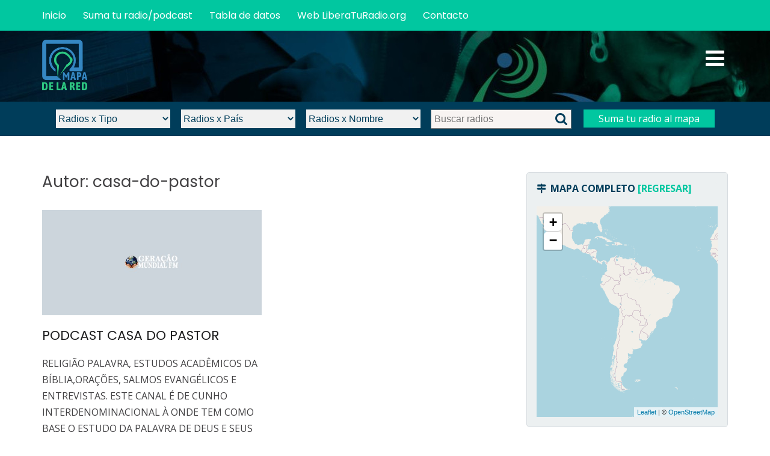

--- FILE ---
content_type: text/html; charset=UTF-8
request_url: https://mapa.liberaturadio.org/author/casa-do-pastor/
body_size: 16466
content:
<!DOCTYPE html>
<html lang="es">
<head>
<meta charset="UTF-8">
<meta name="viewport" content="width=device-width, initial-scale=1">
<link rel="profile" href="http://gmpg.org/xfn/11">


<link rel="stylesheet" href="https://mapa.liberaturadio.org/wp-content/themes/suffice-child/leaflet/leaflet.css" />
<script src="https://mapa.liberaturadio.org/wp-content/themes/suffice-child/leaflet/leaflet.js"></script>


<title>casa-do-pastor &#8211; Mapa de la Red de Radios Comunitarias y Software Libre</title>
<meta name='robots' content='max-image-preview:large' />
<link rel='dns-prefetch' href='//fonts.googleapis.com' />
<style id='wp-img-auto-sizes-contain-inline-css' type='text/css'>
img:is([sizes=auto i],[sizes^="auto," i]){contain-intrinsic-size:3000px 1500px}
/*# sourceURL=wp-img-auto-sizes-contain-inline-css */
</style>
<style id='wp-emoji-styles-inline-css' type='text/css'>

	img.wp-smiley, img.emoji {
		display: inline !important;
		border: none !important;
		box-shadow: none !important;
		height: 1em !important;
		width: 1em !important;
		margin: 0 0.07em !important;
		vertical-align: -0.1em !important;
		background: none !important;
		padding: 0 !important;
	}
/*# sourceURL=wp-emoji-styles-inline-css */
</style>
<style id='wp-block-library-inline-css' type='text/css'>
:root{--wp-block-synced-color:#7a00df;--wp-block-synced-color--rgb:122,0,223;--wp-bound-block-color:var(--wp-block-synced-color);--wp-editor-canvas-background:#ddd;--wp-admin-theme-color:#007cba;--wp-admin-theme-color--rgb:0,124,186;--wp-admin-theme-color-darker-10:#006ba1;--wp-admin-theme-color-darker-10--rgb:0,107,160.5;--wp-admin-theme-color-darker-20:#005a87;--wp-admin-theme-color-darker-20--rgb:0,90,135;--wp-admin-border-width-focus:2px}@media (min-resolution:192dpi){:root{--wp-admin-border-width-focus:1.5px}}.wp-element-button{cursor:pointer}:root .has-very-light-gray-background-color{background-color:#eee}:root .has-very-dark-gray-background-color{background-color:#313131}:root .has-very-light-gray-color{color:#eee}:root .has-very-dark-gray-color{color:#313131}:root .has-vivid-green-cyan-to-vivid-cyan-blue-gradient-background{background:linear-gradient(135deg,#00d084,#0693e3)}:root .has-purple-crush-gradient-background{background:linear-gradient(135deg,#34e2e4,#4721fb 50%,#ab1dfe)}:root .has-hazy-dawn-gradient-background{background:linear-gradient(135deg,#faaca8,#dad0ec)}:root .has-subdued-olive-gradient-background{background:linear-gradient(135deg,#fafae1,#67a671)}:root .has-atomic-cream-gradient-background{background:linear-gradient(135deg,#fdd79a,#004a59)}:root .has-nightshade-gradient-background{background:linear-gradient(135deg,#330968,#31cdcf)}:root .has-midnight-gradient-background{background:linear-gradient(135deg,#020381,#2874fc)}:root{--wp--preset--font-size--normal:16px;--wp--preset--font-size--huge:42px}.has-regular-font-size{font-size:1em}.has-larger-font-size{font-size:2.625em}.has-normal-font-size{font-size:var(--wp--preset--font-size--normal)}.has-huge-font-size{font-size:var(--wp--preset--font-size--huge)}.has-text-align-center{text-align:center}.has-text-align-left{text-align:left}.has-text-align-right{text-align:right}.has-fit-text{white-space:nowrap!important}#end-resizable-editor-section{display:none}.aligncenter{clear:both}.items-justified-left{justify-content:flex-start}.items-justified-center{justify-content:center}.items-justified-right{justify-content:flex-end}.items-justified-space-between{justify-content:space-between}.screen-reader-text{border:0;clip-path:inset(50%);height:1px;margin:-1px;overflow:hidden;padding:0;position:absolute;width:1px;word-wrap:normal!important}.screen-reader-text:focus{background-color:#ddd;clip-path:none;color:#444;display:block;font-size:1em;height:auto;left:5px;line-height:normal;padding:15px 23px 14px;text-decoration:none;top:5px;width:auto;z-index:100000}html :where(.has-border-color){border-style:solid}html :where([style*=border-top-color]){border-top-style:solid}html :where([style*=border-right-color]){border-right-style:solid}html :where([style*=border-bottom-color]){border-bottom-style:solid}html :where([style*=border-left-color]){border-left-style:solid}html :where([style*=border-width]){border-style:solid}html :where([style*=border-top-width]){border-top-style:solid}html :where([style*=border-right-width]){border-right-style:solid}html :where([style*=border-bottom-width]){border-bottom-style:solid}html :where([style*=border-left-width]){border-left-style:solid}html :where(img[class*=wp-image-]){height:auto;max-width:100%}:where(figure){margin:0 0 1em}html :where(.is-position-sticky){--wp-admin--admin-bar--position-offset:var(--wp-admin--admin-bar--height,0px)}@media screen and (max-width:600px){html :where(.is-position-sticky){--wp-admin--admin-bar--position-offset:0px}}

/*# sourceURL=wp-block-library-inline-css */
</style><style id='global-styles-inline-css' type='text/css'>
:root{--wp--preset--aspect-ratio--square: 1;--wp--preset--aspect-ratio--4-3: 4/3;--wp--preset--aspect-ratio--3-4: 3/4;--wp--preset--aspect-ratio--3-2: 3/2;--wp--preset--aspect-ratio--2-3: 2/3;--wp--preset--aspect-ratio--16-9: 16/9;--wp--preset--aspect-ratio--9-16: 9/16;--wp--preset--color--black: #000000;--wp--preset--color--cyan-bluish-gray: #abb8c3;--wp--preset--color--white: #ffffff;--wp--preset--color--pale-pink: #f78da7;--wp--preset--color--vivid-red: #cf2e2e;--wp--preset--color--luminous-vivid-orange: #ff6900;--wp--preset--color--luminous-vivid-amber: #fcb900;--wp--preset--color--light-green-cyan: #7bdcb5;--wp--preset--color--vivid-green-cyan: #00d084;--wp--preset--color--pale-cyan-blue: #8ed1fc;--wp--preset--color--vivid-cyan-blue: #0693e3;--wp--preset--color--vivid-purple: #9b51e0;--wp--preset--gradient--vivid-cyan-blue-to-vivid-purple: linear-gradient(135deg,rgb(6,147,227) 0%,rgb(155,81,224) 100%);--wp--preset--gradient--light-green-cyan-to-vivid-green-cyan: linear-gradient(135deg,rgb(122,220,180) 0%,rgb(0,208,130) 100%);--wp--preset--gradient--luminous-vivid-amber-to-luminous-vivid-orange: linear-gradient(135deg,rgb(252,185,0) 0%,rgb(255,105,0) 100%);--wp--preset--gradient--luminous-vivid-orange-to-vivid-red: linear-gradient(135deg,rgb(255,105,0) 0%,rgb(207,46,46) 100%);--wp--preset--gradient--very-light-gray-to-cyan-bluish-gray: linear-gradient(135deg,rgb(238,238,238) 0%,rgb(169,184,195) 100%);--wp--preset--gradient--cool-to-warm-spectrum: linear-gradient(135deg,rgb(74,234,220) 0%,rgb(151,120,209) 20%,rgb(207,42,186) 40%,rgb(238,44,130) 60%,rgb(251,105,98) 80%,rgb(254,248,76) 100%);--wp--preset--gradient--blush-light-purple: linear-gradient(135deg,rgb(255,206,236) 0%,rgb(152,150,240) 100%);--wp--preset--gradient--blush-bordeaux: linear-gradient(135deg,rgb(254,205,165) 0%,rgb(254,45,45) 50%,rgb(107,0,62) 100%);--wp--preset--gradient--luminous-dusk: linear-gradient(135deg,rgb(255,203,112) 0%,rgb(199,81,192) 50%,rgb(65,88,208) 100%);--wp--preset--gradient--pale-ocean: linear-gradient(135deg,rgb(255,245,203) 0%,rgb(182,227,212) 50%,rgb(51,167,181) 100%);--wp--preset--gradient--electric-grass: linear-gradient(135deg,rgb(202,248,128) 0%,rgb(113,206,126) 100%);--wp--preset--gradient--midnight: linear-gradient(135deg,rgb(2,3,129) 0%,rgb(40,116,252) 100%);--wp--preset--font-size--small: 13px;--wp--preset--font-size--medium: 20px;--wp--preset--font-size--large: 36px;--wp--preset--font-size--x-large: 42px;--wp--preset--spacing--20: 0.44rem;--wp--preset--spacing--30: 0.67rem;--wp--preset--spacing--40: 1rem;--wp--preset--spacing--50: 1.5rem;--wp--preset--spacing--60: 2.25rem;--wp--preset--spacing--70: 3.38rem;--wp--preset--spacing--80: 5.06rem;--wp--preset--shadow--natural: 6px 6px 9px rgba(0, 0, 0, 0.2);--wp--preset--shadow--deep: 12px 12px 50px rgba(0, 0, 0, 0.4);--wp--preset--shadow--sharp: 6px 6px 0px rgba(0, 0, 0, 0.2);--wp--preset--shadow--outlined: 6px 6px 0px -3px rgb(255, 255, 255), 6px 6px rgb(0, 0, 0);--wp--preset--shadow--crisp: 6px 6px 0px rgb(0, 0, 0);}:where(.is-layout-flex){gap: 0.5em;}:where(.is-layout-grid){gap: 0.5em;}body .is-layout-flex{display: flex;}.is-layout-flex{flex-wrap: wrap;align-items: center;}.is-layout-flex > :is(*, div){margin: 0;}body .is-layout-grid{display: grid;}.is-layout-grid > :is(*, div){margin: 0;}:where(.wp-block-columns.is-layout-flex){gap: 2em;}:where(.wp-block-columns.is-layout-grid){gap: 2em;}:where(.wp-block-post-template.is-layout-flex){gap: 1.25em;}:where(.wp-block-post-template.is-layout-grid){gap: 1.25em;}.has-black-color{color: var(--wp--preset--color--black) !important;}.has-cyan-bluish-gray-color{color: var(--wp--preset--color--cyan-bluish-gray) !important;}.has-white-color{color: var(--wp--preset--color--white) !important;}.has-pale-pink-color{color: var(--wp--preset--color--pale-pink) !important;}.has-vivid-red-color{color: var(--wp--preset--color--vivid-red) !important;}.has-luminous-vivid-orange-color{color: var(--wp--preset--color--luminous-vivid-orange) !important;}.has-luminous-vivid-amber-color{color: var(--wp--preset--color--luminous-vivid-amber) !important;}.has-light-green-cyan-color{color: var(--wp--preset--color--light-green-cyan) !important;}.has-vivid-green-cyan-color{color: var(--wp--preset--color--vivid-green-cyan) !important;}.has-pale-cyan-blue-color{color: var(--wp--preset--color--pale-cyan-blue) !important;}.has-vivid-cyan-blue-color{color: var(--wp--preset--color--vivid-cyan-blue) !important;}.has-vivid-purple-color{color: var(--wp--preset--color--vivid-purple) !important;}.has-black-background-color{background-color: var(--wp--preset--color--black) !important;}.has-cyan-bluish-gray-background-color{background-color: var(--wp--preset--color--cyan-bluish-gray) !important;}.has-white-background-color{background-color: var(--wp--preset--color--white) !important;}.has-pale-pink-background-color{background-color: var(--wp--preset--color--pale-pink) !important;}.has-vivid-red-background-color{background-color: var(--wp--preset--color--vivid-red) !important;}.has-luminous-vivid-orange-background-color{background-color: var(--wp--preset--color--luminous-vivid-orange) !important;}.has-luminous-vivid-amber-background-color{background-color: var(--wp--preset--color--luminous-vivid-amber) !important;}.has-light-green-cyan-background-color{background-color: var(--wp--preset--color--light-green-cyan) !important;}.has-vivid-green-cyan-background-color{background-color: var(--wp--preset--color--vivid-green-cyan) !important;}.has-pale-cyan-blue-background-color{background-color: var(--wp--preset--color--pale-cyan-blue) !important;}.has-vivid-cyan-blue-background-color{background-color: var(--wp--preset--color--vivid-cyan-blue) !important;}.has-vivid-purple-background-color{background-color: var(--wp--preset--color--vivid-purple) !important;}.has-black-border-color{border-color: var(--wp--preset--color--black) !important;}.has-cyan-bluish-gray-border-color{border-color: var(--wp--preset--color--cyan-bluish-gray) !important;}.has-white-border-color{border-color: var(--wp--preset--color--white) !important;}.has-pale-pink-border-color{border-color: var(--wp--preset--color--pale-pink) !important;}.has-vivid-red-border-color{border-color: var(--wp--preset--color--vivid-red) !important;}.has-luminous-vivid-orange-border-color{border-color: var(--wp--preset--color--luminous-vivid-orange) !important;}.has-luminous-vivid-amber-border-color{border-color: var(--wp--preset--color--luminous-vivid-amber) !important;}.has-light-green-cyan-border-color{border-color: var(--wp--preset--color--light-green-cyan) !important;}.has-vivid-green-cyan-border-color{border-color: var(--wp--preset--color--vivid-green-cyan) !important;}.has-pale-cyan-blue-border-color{border-color: var(--wp--preset--color--pale-cyan-blue) !important;}.has-vivid-cyan-blue-border-color{border-color: var(--wp--preset--color--vivid-cyan-blue) !important;}.has-vivid-purple-border-color{border-color: var(--wp--preset--color--vivid-purple) !important;}.has-vivid-cyan-blue-to-vivid-purple-gradient-background{background: var(--wp--preset--gradient--vivid-cyan-blue-to-vivid-purple) !important;}.has-light-green-cyan-to-vivid-green-cyan-gradient-background{background: var(--wp--preset--gradient--light-green-cyan-to-vivid-green-cyan) !important;}.has-luminous-vivid-amber-to-luminous-vivid-orange-gradient-background{background: var(--wp--preset--gradient--luminous-vivid-amber-to-luminous-vivid-orange) !important;}.has-luminous-vivid-orange-to-vivid-red-gradient-background{background: var(--wp--preset--gradient--luminous-vivid-orange-to-vivid-red) !important;}.has-very-light-gray-to-cyan-bluish-gray-gradient-background{background: var(--wp--preset--gradient--very-light-gray-to-cyan-bluish-gray) !important;}.has-cool-to-warm-spectrum-gradient-background{background: var(--wp--preset--gradient--cool-to-warm-spectrum) !important;}.has-blush-light-purple-gradient-background{background: var(--wp--preset--gradient--blush-light-purple) !important;}.has-blush-bordeaux-gradient-background{background: var(--wp--preset--gradient--blush-bordeaux) !important;}.has-luminous-dusk-gradient-background{background: var(--wp--preset--gradient--luminous-dusk) !important;}.has-pale-ocean-gradient-background{background: var(--wp--preset--gradient--pale-ocean) !important;}.has-electric-grass-gradient-background{background: var(--wp--preset--gradient--electric-grass) !important;}.has-midnight-gradient-background{background: var(--wp--preset--gradient--midnight) !important;}.has-small-font-size{font-size: var(--wp--preset--font-size--small) !important;}.has-medium-font-size{font-size: var(--wp--preset--font-size--medium) !important;}.has-large-font-size{font-size: var(--wp--preset--font-size--large) !important;}.has-x-large-font-size{font-size: var(--wp--preset--font-size--x-large) !important;}
/*# sourceURL=global-styles-inline-css */
</style>

<style id='classic-theme-styles-inline-css' type='text/css'>
/*! This file is auto-generated */
.wp-block-button__link{color:#fff;background-color:#32373c;border-radius:9999px;box-shadow:none;text-decoration:none;padding:calc(.667em + 2px) calc(1.333em + 2px);font-size:1.125em}.wp-block-file__button{background:#32373c;color:#fff;text-decoration:none}
/*# sourceURL=/wp-includes/css/classic-themes.min.css */
</style>
<link rel='stylesheet' id='contact-form-7-css' href='https://mapa.liberaturadio.org/wp-content/plugins/contact-form-7/includes/css/styles.css?ver=6.1.4' type='text/css' media='all' />
<link rel='stylesheet' id='-css' href='https://mapa.liberaturadio.org/wp-content/themes/suffice/style.css?ver=6.9' type='text/css' media='all' />
<link rel='stylesheet' id='suffice-child-style-css' href='https://mapa.liberaturadio.org/wp-content/themes/suffice-child/style.css?ver=1.1.7' type='text/css' media='all' />
<link rel='stylesheet' id='suffice-fonts-css' href='https://fonts.googleapis.com/css?family=Open+Sans%3A400%2C400i%2C700%2C700i%7CPoppins%3A400%2C500%2C600%2C700&#038;subset=latin%2Clatin-ext&#038;display=swap' type='text/css' media='all' />
<link rel='stylesheet' id='font-awesome-css' href='https://mapa.liberaturadio.org/wp-content/themes/suffice/assets/css/font-awesome.min.css?ver=4.7' type='text/css' media='all' />
<link rel='stylesheet' id='swiper-css' href='https://mapa.liberaturadio.org/wp-content/themes/suffice/assets/css/swiper.min.css?ver=3.4.0' type='text/css' media='all' />
<link rel='stylesheet' id='perfect-scrollbar-css' href='https://mapa.liberaturadio.org/wp-content/themes/suffice/assets/css/perfect-scrollbar.min.css?ver=0.6.16' type='text/css' media='all' />
<link rel='stylesheet' id='suffice-style-css' href='https://mapa.liberaturadio.org/wp-content/themes/suffice-child/style.css?ver=6.9' type='text/css' media='all' />
<script type="text/javascript" src="https://mapa.liberaturadio.org/wp-includes/js/jquery/jquery.min.js?ver=3.7.1" id="jquery-core-js"></script>
<script type="text/javascript" src="https://mapa.liberaturadio.org/wp-includes/js/jquery/jquery-migrate.min.js?ver=3.4.1" id="jquery-migrate-js"></script>
<link rel="https://api.w.org/" href="https://mapa.liberaturadio.org/wp-json/" /><link rel="alternate" title="JSON" type="application/json" href="https://mapa.liberaturadio.org/wp-json/wp/v2/users/118" /><link rel="EditURI" type="application/rsd+xml" title="RSD" href="https://mapa.liberaturadio.org/xmlrpc.php?rsd" />

<style type="text/css">.recentcomments a{display:inline !important;padding:0 !important;margin:0 !important;}</style>		<style type="text/css">
					.site-title,
			.site-description {
				position: absolute;
				clip: rect(1px, 1px, 1px, 1px);
			}
				</style>
		<link rel="icon" href="https://mapa.liberaturadio.org/wp-content/uploads/2021/01/cropped-logo-icon-32x32.png" sizes="32x32" />
<link rel="icon" href="https://mapa.liberaturadio.org/wp-content/uploads/2021/01/cropped-logo-icon-192x192.png" sizes="192x192" />
<link rel="apple-touch-icon" href="https://mapa.liberaturadio.org/wp-content/uploads/2021/01/cropped-logo-icon-180x180.png" />
<meta name="msapplication-TileImage" content="https://mapa.liberaturadio.org/wp-content/uploads/2021/01/cropped-logo-icon-270x270.png" />
		<style type="text/css" id="wp-custom-css">
			/******* GENERAL ******/
body {
	font-size: 1em;}

a {
	color: #01c7a0;}

p {
	line-height:170%;
}

/****** HEADER ********/

.header-info-links .fa {
	display:none;
}

.header-top {
	background-color: #01c7a0;
	
}

.header-info-links li span,
.header-info-links li span a {
	color:#FFFFFF;
	font-size:1em;
}

.header-bottom {
background-image: url(https://mapa.liberaturadio.org/wp-content/uploads/2018/12/cabecera2.jpg);
}

.navigation-header-action .header-action-item-search.search-form-style-dropdown  {
	display:none;
}
.menu-toggle.menu-toggle-desktop.menu-toggle-navigation-offcanvas .fa {
	font-size: 1.8em;
	color: #FFFFFF;
}

.logo-container {
	width:75px;
}

/****** MAPA INDEX ***********/

.leaflet-container a {    
	border-radius: .3em;
}

.leaflet-container .btn {    
	padding: 7px 34px;
	margin: 6px 0 8px 0;
	background-color:#01c7a0;
	color:#FFFFFF;
	font-weight:700;
	width: 200px;
    text-align: center;
}

.leaflet-fade-anim .leaflet-map-pane .leaflet-popup {
	max-width: 240px;
}

.boton-sumar {
    background: #01c7a0;
    padding: 4px 25px;
    border: 1px solid #003d5a;
}

.boton-sumar a {
    color: #FFFFFF;
}

/******** FILTROS  *********/

.filtros {
    text-align: center;
    padding: 12px 0px;
    background: #003d5a;
}

.filtros select {
    padding: 6px 0;
    width: 15%;
    font-size: 100%;
    background-color: #F1F1F1;
    margin: 0 12px 0 0;
    color: #003d5a;
    border: 1px solid #003d5a;
}

.filtros .search-form {
    display: inline-block;
    background-color: #f8f4f2;
    margin: 0 15px 0 0;
    color: #003d5a;
    border: 1px solid #777;
}

.search-form {
    text-align: left;
}

.filtros button {
    background: transparent;
    border: 0;
}

.filtros .search-form i {
    color: #003d5a;
}
.filtros [type="submit"] {
    -webkit-appearance: none;
    -moz-appearance: none;
}

.filtros input {
    border: 0;
    background: transparent;
    margin: 0;
    padding: 6px 0 6px 5px;
    font-size: 100%;
    color: #003d5a;
}

/******* DETALLE RADIO ******/

.hentry .entry-title {
	font-size: 2.9em;
	color: #003d5a;
	font-weight:100;
	padding-bottom:3px;
	margin-bottom: 6px;
	text-transform: uppercase;
	border-bottom:0 solid #01c7a0;
}

.hentry .entry-meta {
			border-bottom: 1px dashed #D1D1D1;
			padding-bottom: 16px;
			font-size: .9em;
			display: none;	
		}

.hentry .entry-meta .posted-on,
.hentry .entry-meta .byline,
.hentry .entry-meta .author {
	color: #003d5a;
		}

.hentry .entry-meta .posted-on a,
.hentry .entry-meta .byline a,
.hentry .entry-meta .author a {
	color: #01c7a0;
		}

.tittle-datos {
	padding: 10px 10px 10px 0;
  margin: 25px 0 10px 0;
  border-bottom: 1px solid #d7dce0;
  font-weight: 700;
  color: #003d5a;
	text-transform:uppercase;
	font-size:1em;
}

/* BOTONES INPUT */

.tittle-datos.mb {
	margin: 20px 0;
	background-color:#01c7a0;
	padding:1rem;
	border-radius:5px;
	color:#fff;
	text-transform:uppercase;
	font-size:.9rem;
}

.tittle-datos.mb .fa {
	color:#fff !important;
}

.title-datos.mb a {
	color:#fff !important;
}

/* FICHA RADIOS */

.mapa {
padding:1rem;
background-color:#ecf0f1;
border-radius: 5px;
border: 1px solid #d7dce0;

}

.tittle-datos.mapa {
	padding: 0px 10px 10px 0;
  margin: 0px 0 10px 0;
	border:0;
}

.tittle-datos .fa {
	margin-right:7px;
	color: #003d5a !important;
}

.datos .item {
	padding:6px 0;
	text-transform:uppercase;
	font-size:.9rem;
}

.datos .item.flex {
	display: flex;
}

	.datos .item.flex .item-respuesta {
		margin: 0 0 0 5px;
	}


.datos .data {
	text-transform:uppercase;
	font-size:.9rem;
}


.datos .fa {
	margin-right:5px;
	color:#bdc3c7;
}

.entry-footer {
	margin-top:25px;
	font-size: .9em;
	font-style:italic;
}

.item-respuesta {
	font-weight: 700;
  margin: 0 0 8px 25px;
  color: #003d5a;
	font-size:.8rem;
	text-transform:uppercase;
}


audio {
	margin:10px 0;
	border-radius:5px;
}

.mapa .fa {

	color:#bdc3c7;
}

.mapa .datos .fa.fa-map-marker  {
	padding: 0 3px;
}

.navigation.posts-navigation, .navigation.post-navigation {
	padding: 0;
}

/***** COMENTARIOS *********/

#comments .comment-form .form-submit .submit {
	background: #01c7a0;
	border-color: #049679;
}


/****** TEASER CATEGORIA ****/

.archive .entry-content .tittle-datos,
.archive .entry-content .datos
{display:none;} 

/****** FORMULARIO **********/

#wpcf7-f329-p328-o1 label {
	font-weight: 700;
}

#post-328 p {
	margin: 35px 0;
}

#post-328 hr {
	    background: #01c7a0;
   padding: 1px;
    border: 0;
}

form.wpcf7-form .wpcf7-text {
    color: #003d5a;
}


/*****  FOOTER **********/

.footer-bottom .site-info {
    padding: 25px 0;
    font-size: .8em;
}

.footer-bottom .site-info {
    color:#FFFFFF;
}

/****** RESPONSIVE *****/

/* 320 x 767 MOBILE */
@media only screen and (min-width: 320px) and (max-width: 767px) { 

	.header-top {
  display: none;
}

.boton-sumar {
    display: inline-block;
    margin: 20px;
}
	
.header-action-container .navigation-togglers-wrapper .menu-toggle-mobile {
    color: #FFF;
}


#page .container {
    padding-right: 15px;
    padding-left: 15px;
}

.filtros select,
	.filtros .search-form {
     width: 90%;
    margin: 0 15px 11px 0;
 }	
	/* TABLA */
	
	#tablepress-1 th {
		width: 165px;
	}
	.dataTables_wrapper { 
		overflow-x: auto;}
	
	.dataTables_filter {
    float: left;
    display: block;
    margin: 10px 0 20px 0;
}
	
	
	 }	
		</style>
		<style id="kirki-inline-styles"></style></head>

<body class="archive author author-casa-do-pastor author-118 wp-custom-logo wp-embed-responsive wp-theme-suffice wp-child-theme-suffice-child group-blog hfeed archive-style-grid right-sidebar wide">


<div id="page" class="site">
	
	<a class="skip-link screen-reader-text" href="#content">Saltar al contenido</a>

	<header id="masthead" class="site-header logo-left-menu-right" role="banner">
		<div class="header-outer-wrapper">
			<div class="header-inner-wrapper">
									<div class="header-top">
						<div class="container container--flex">
							<div class="header-top-left-section">
								
<div class="header-info-container">
	<ul class="header-info-links">
		<li class="header-info-location"><span><a href="https://mapa.liberaturadio.org/">Inicio</a></span></li>
		<li class="header-info-location"><span><a href="https://mapa.liberaturadio.org/formulario/">Suma tu radio/podcast</a></span></li>
		<li class="header-info-location"><span><a href="https://mapa.liberaturadio.org/mapa-de-radios-tabla-de-datos/">Tabla de datos</a></span></li>
		<li class="header-info-location"><span><a target="_blank" href="https://liberaturadio.org/">Web LiberaTuRadio.org</a></span></li>
		<li class="header-info-location"><span><a target="_blank" href="https://liberaturadio.org/#contactanos">Contacto</a></span></li>
	</ul>
</div> <!-- end header-info-container -->
							</div>

							<div class="header-top-right-section">
														</div>
						</div> <!-- .container -->
					</div>  <!-- .header-top -->
				
				<div class="header-bottom">
					<div class="container">
						<div class="header-bottom-left-section">
							<div class="site-identity-container">
			<div class="logo-container">
			<a href="https://mapa.liberaturadio.org/" class="custom-logo-link" rel="home"><img width="585" height="657" src="https://mapa.liberaturadio.org/wp-content/uploads/2021/04/mapa-logo.png" class="custom-logo" alt="Mapa de la Red de Radios Comunitarias y Software Libre" decoding="async" fetchpriority="high" srcset="https://mapa.liberaturadio.org/wp-content/uploads/2021/04/mapa-logo.png 585w, https://mapa.liberaturadio.org/wp-content/uploads/2021/04/mapa-logo-267x300.png 267w" sizes="(max-width: 585px) 100vw, 585px" /></a>		</div> <!-- .logo-container -->
	
		<div class="site-branding">
					<p class="site-title"><a href="https://mapa.liberaturadio.org/" rel="home">Mapa de la Red de Radios Comunitarias y Software Libre</a></p>
			</div><!-- .site-branding -->
</div> <!-- .logo -->
													</div>

						<div class="header-bottom-right-section">
							
<div class="header-action-container">
	
			<ul class="navigation-header-action">
							<li class="header-action-item-search search-form-style-dropdown">
					<span class="screen-reader-text">Mostrar el formulario de búsqueda</span>
					<i class="fa fa-search"></i>
					<div class="header-action-search-form">
						<form role="search" method="get" class="search-form" action="https://mapa.liberaturadio.org/">
				<label>
					<span class="screen-reader-text">Buscar:</span>
					<input type="search" class="search-field" placeholder="Buscar &hellip;" value="" name="s" />
				</label>
				<input type="submit" class="search-submit" value="Buscar" />
			</form>					</div>
				</li>
			
					</ul>
		
<div class="navigation-togglers-wrapper">
	<button class="menu-toggle menu-toggle-mobile" aria-controls="primary-menu" aria-expanded="false"><span class="screen-reader-text">Menú principal para móviles</span> <i class="fa fa-bars"></i></button>
	<button class="menu-toggle menu-toggle-desktop menu-toggle-navigation-offcanvas" aria-controls="primary-menu" aria-expanded="false"><span class="screen-reader-text">Menú principal para escritorio</span> <i class="fa"></i></button>
</div> <!-- .navigation-togglers-wrapper -->
</div> <!-- .header-action-container -->
						</div>
					</div> <!-- .container -->
				</div> <!-- .header-bottom -->
			</div>  <!-- .header-inner-wrapper -->
		</div> <!-- .header-outer-wrapper -->

		
<nav id="site-navigation" class="main-navigation navigation-offcanvas menu-has-submenu-shadow" role="navigation">
	<header class="nav-header">
		<h3 class="nav-title">Mapa de la Red de Radios Comunitarias y Software Libre</h3>
		<a href="#" class="nav-close">cerrar</a>
	</header>

	<div class="menu-primary"><ul id="menu-principal" class="primary-menu"><li id="menu-item-359" class="menu-item menu-item-type-post_type menu-item-object-page menu-item-home menu-item-359"><a href="https://mapa.liberaturadio.org/">Inicio</a></li>
<li id="menu-item-360" class="menu-item menu-item-type-post_type menu-item-object-page menu-item-360"><a href="https://mapa.liberaturadio.org/formulario/">Formulario – Suma tu radio al mapa</a></li>
<li id="menu-item-964" class="menu-item menu-item-type-post_type menu-item-object-page menu-item-964"><a href="https://mapa.liberaturadio.org/mapa-de-radios-tabla-de-datos/">Tabla de datos</a></li>
<li id="menu-item-361" class="menu-item menu-item-type-custom menu-item-object-custom menu-item-361"><a href="https://liberaturadio.org/">Web de la Red</a></li>
<li id="menu-item-362" class="menu-item menu-item-type-custom menu-item-object-custom menu-item-362"><a href="https://liberaturadio.org/#contactanos">Contacto</a></li>
</ul></div></nav><!-- #site-navigation -->
	</header><!-- #masthead -->
			
			<div class="filtros">

								<select class='subcategorias' onChange='window.document.location.href=this.options[this.selectedIndex].value;'>
					<option value="#" select>Radios x Tipo </option>
					<option value="https://mapa.liberaturadio.org/category/tipo-radio/podcasters-libres/">Podcasters Libres (12)</option><option value="https://mapa.liberaturadio.org/category/tipo-radio/radios-en-proceso-de-liberacion/">Radios en proceso de liberación (24)</option><option value="https://mapa.liberaturadio.org/category/tipo-radio/radios-liberadas/">Radios Liberadas (100)</option><option value="https://mapa.liberaturadio.org/category/tipo-radio/tv-libres/">TV Libres (2)</option>				</select>

								<select class='subcategorias' onChange='window.document.location.href=this.options[this.selectedIndex].value;'>
					<option value="#" select>Radios x País </option>
					<option value="https://mapa.liberaturadio.org/category/pais/alemania/">Alemania (1)</option><option value="https://mapa.liberaturadio.org/category/pais/argentina/">Argentina (37)</option><option value="https://mapa.liberaturadio.org/category/pais/bolivia/">Bolivia (2)</option><option value="https://mapa.liberaturadio.org/category/pais/brasil/">Brasil (10)</option><option value="https://mapa.liberaturadio.org/category/pais/chile/">Chile (11)</option><option value="https://mapa.liberaturadio.org/category/pais/colombia/">Colombia (6)</option><option value="https://mapa.liberaturadio.org/category/pais/costa-rica/">Costa Rica (2)</option><option value="https://mapa.liberaturadio.org/category/pais/ecuador/">Ecuador (12)</option><option value="https://mapa.liberaturadio.org/category/pais/el-salvador/">El Salvador (1)</option><option value="https://mapa.liberaturadio.org/category/pais/espana/">Estado Español (12)</option><option value="https://mapa.liberaturadio.org/category/pais/estados-unidos/">Estados Unidos (1)</option><option value="https://mapa.liberaturadio.org/category/pais/guatemala/">Guatemala (3)</option><option value="https://mapa.liberaturadio.org/category/pais/honduras/">Honduras (1)</option><option value="https://mapa.liberaturadio.org/category/pais/mexico/">México (10)</option><option value="https://mapa.liberaturadio.org/category/pais/portugal/">Portugal (1)</option><option value="https://mapa.liberaturadio.org/category/pais/rep-dominicana/">Rep. Dominicana (1)</option><option value="https://mapa.liberaturadio.org/category/pais/uruguay/">Uruguay (6)</option><option value="https://mapa.liberaturadio.org/category/pais/venezuela/">Venezuela (20)</option>				</select>


								<select class='subcategorias' onChange='window.document.location.href=this.options[this.selectedIndex].value;'>
					<option value="#" select>Radios x Nombre </option>
												<option value="https://mapa.liberaturadio.org/a-voz-da-lama/">A Voz da Lama</option>
												<option value="https://mapa.liberaturadio.org/aconchego/">Aconchego</option>
												<option value="https://mapa.liberaturadio.org/ahijuna/">Ahijuna</option>
												<option value="https://mapa.liberaturadio.org/alba-ciudad-96-3-fm/">Alba Ciudad 96.3 FM</option>
												<option value="https://mapa.liberaturadio.org/antena-libre/">Antena Libre</option>
												<option value="https://mapa.liberaturadio.org/apocalipsis-internet-radio/">Apocalipsis Internet Radio</option>
												<option value="https://mapa.liberaturadio.org/appradio/">AppRadio</option>
												<option value="https://mapa.liberaturadio.org/azulita-tv/">Azulita TV</option>
												<option value="https://mapa.liberaturadio.org/bkr-line/">BKR LINE</option>
												<option value="https://mapa.liberaturadio.org/cepra/">CEPRA</option>
												<option value="https://mapa.liberaturadio.org/cholollan-radio/">Cholollan 107.1 FM</option>
												<option value="https://mapa.liberaturadio.org/click-radio-ve/">Click Radio VE</option>
												<option value="https://mapa.liberaturadio.org/comarca-radio/">Comarca Radio</option>
												<option value="https://mapa.liberaturadio.org/compilando-podcast/">Compilando Podcast</option>
												<option value="https://mapa.liberaturadio.org/conaicop/">Conaicop</option>
												<option value="https://mapa.liberaturadio.org/cool-radio-96-1/">Cool Radio 96.1</option>
												<option value="https://mapa.liberaturadio.org/decima-radiola-radio-que-lee/">Décima Radio,la radio que lee</option>
												<option value="https://mapa.liberaturadio.org/emisora-comunitaria-cristal-fm-90-3/">Emisora Comunitaria Cristal FM 90.3</option>
												<option value="https://mapa.liberaturadio.org/emisora-regional/">Emisora Regional</option>
												<option value="https://mapa.liberaturadio.org/enamazonas-radio-web/">enAmazonas Radio Web</option>
												<option value="https://mapa.liberaturadio.org/energia-fm-chile/">Energia Fm Chile</option>
												<option value="https://mapa.liberaturadio.org/escuelas-radiofonicas-populares-del-ecuador-erpe/">Escuelas Radiofónicas Populares del Ecuador -ERPE-</option>
												<option value="https://mapa.liberaturadio.org/espika-fm/">Espika FM</option>
												<option value="https://mapa.liberaturadio.org/estereo-lluvia-radio-indigena-comunitaria/">Estereo LLuvia Radio Indígena Comunitaria</option>
												<option value="https://mapa.liberaturadio.org/fagulha-podcast/">Fagulha Podcast</option>
												<option value="https://mapa.liberaturadio.org/faro-fm-98-1/">Faro FM</option>
												<option value="https://mapa.liberaturadio.org/filosofia-no-ar/">Filosofía No Ar</option>
												<option value="https://mapa.liberaturadio.org/fm-central-90-9/">FM Central 90.9</option>
												<option value="https://mapa.liberaturadio.org/fm-comunicarte/">FM ComunicArte</option>
												<option value="https://mapa.liberaturadio.org/fm-del-pueblo-radio-comunitaria/">FM del Pueblo &#8211; Radio Comunitaria</option>
												<option value="https://mapa.liberaturadio.org/fm-el-libertador/">FM El Libertador</option>
												<option value="https://mapa.liberaturadio.org/fm-estilo/">FM Estilo</option>
												<option value="https://mapa.liberaturadio.org/fm-logos/">FM Logos</option>
												<option value="https://mapa.liberaturadio.org/fm-mate-amargo-98-5/">FM Mate Amargo 98.5</option>
												<option value="https://mapa.liberaturadio.org/fm-onda-minera/">FM Onda Minera</option>
												<option value="https://mapa.liberaturadio.org/fmsierras-comechingones/">FM Sierras Comechingones</option>
												<option value="https://mapa.liberaturadio.org/fm-stereo-juvenil/">FM Stereo Juvenil</option>
												<option value="https://mapa.liberaturadio.org/garacultura/">GaraCultura</option>
												<option value="https://mapa.liberaturadio.org/hiperactiva-fm/">Hiperactiva FM</option>
												<option value="https://mapa.liberaturadio.org/ifdc-luis-beltran-897/">IFDC Luis Beltrán &#8211; 89.7</option>
												<option value="https://mapa.liberaturadio.org/informate-pueblo/">Infórmate Pueblo</option>
												<option value="https://mapa.liberaturadio.org/ke-huelga-radio-libre-social-y-contra-el-poder/">Ké Huelga Radio, libre social y contra el poder</option>
												<option value="https://mapa.liberaturadio.org/kmoradio/">Km0Radio</option>
												<option value="https://mapa.liberaturadio.org/la-chispa-de-guerrero/">La chispa de guerrero</option>
												<option value="https://mapa.liberaturadio.org/la-cosa-literaria/">La Cosa Literaria</option>
												<option value="https://mapa.liberaturadio.org/la-enrramada/">La Enrramada</option>
												<option value="https://mapa.liberaturadio.org/la-mix-radio/">La MIX Radio</option>
												<option value="https://mapa.liberaturadio.org/la-victoria-fm-107-1/">La Victoria FM 107.1</option>
												<option value="https://mapa.liberaturadio.org/la-voz-del-cerro/">La Voz del Cerro</option>
												<option value="https://mapa.liberaturadio.org/magica-106-3-fm-comunitaria/">Mágica 106.3 FM Comunitaria</option>
												<option value="https://mapa.liberaturadio.org/magicatv/">MágicaTV</option>
												<option value="https://mapa.liberaturadio.org/mestiza/">Mestiza</option>
												<option value="https://mapa.liberaturadio.org/mestiza-rock-fm/">Mestiza Rock FM</option>
												<option value="https://mapa.liberaturadio.org/mochileros/">Mochileros</option>
												<option value="https://mapa.liberaturadio.org/music-radio/">Music Radio</option>
												<option value="https://mapa.liberaturadio.org/nois-radio/">Noís Radio</option>
												<option value="https://mapa.liberaturadio.org/nolegaltech-radio/">Nolegaltech Radio</option>
												<option value="https://mapa.liberaturadio.org/noticias-de-abajo/">Noticias de abajo</option>
												<option value="https://mapa.liberaturadio.org/novaradio-top/">NovaRadio.Top</option>
												<option value="https://mapa.liberaturadio.org/oldies-hits/">Oldies Hits</option>
												<option value="https://mapa.liberaturadio.org/orilla-izquierda-radio-dignidad/">Orilla Izquierda-Radio Dignidad</option>
												<option value="https://mapa.liberaturadio.org/otrosnosotrosradio-com-ar/">Otrosnosotrosradio.com.ar</option>
												<option value="https://mapa.liberaturadio.org/penon-de-guatape-cultural/">Peñon de Guatape Cultural</option>
												<option value="https://mapa.liberaturadio.org/podcast-casa-do-pastor/">Podcast Casa Do Pastor</option>
												<option value="https://mapa.liberaturadio.org/podcastlinux/">PodcastLinux</option>
												<option value="https://mapa.liberaturadio.org/radio-almaina/">Radio Almaina</option>
												<option value="https://mapa.liberaturadio.org/radio-artesana/">Radio Artesana</option>
												<option value="https://mapa.liberaturadio.org/radio-bdc-106-9-fm/">Radio BDC 106.9 FM</option>
												<option value="https://mapa.liberaturadio.org/radio-cadena-stereo-107-1/">Radio Cadena Stereo 107.1</option>
												<option value="https://mapa.liberaturadio.org/radiocandola/">Radio Candola</option>
												<option value="https://mapa.liberaturadio.org/radio-catolica/">radio catolica</option>
												<option value="https://mapa.liberaturadio.org/radio-ciudadana/">Radio Ciudadana</option>
												<option value="https://mapa.liberaturadio.org/radio-comunal-dunas-de-concon/">Radio Comunal «Dunas de Concon»</option>
												<option value="https://mapa.liberaturadio.org/radio-comunitaria-cuyum/">Radio Comunitaria Cuyum</option>
												<option value="https://mapa.liberaturadio.org/radio-comunitaria-enciendete/">Radio Comunitaria Enciéndete</option>
												<option value="https://mapa.liberaturadio.org/radio-comunitaria-totopo/">Radio Comunitaria Totopo</option>
												<option value="https://mapa.liberaturadio.org/radio-contenidos/">Radio Contenidos</option>
												<option value="https://mapa.liberaturadio.org/radio-cristiana-alfa/">Radio Cristiana Alfa</option>
												<option value="https://mapa.liberaturadio.org/radio-cuenca-de-la-independencia/">Radio Cuenca de la Independencia</option>
												<option value="https://mapa.liberaturadio.org/radio-cultural-rocola-escazu/">Radio Cultural Rocola Escazú</option>
												<option value="https://mapa.liberaturadio.org/radio-diskoteka-xx/">Radio Diskoteka-xx</option>
												<option value="https://mapa.liberaturadio.org/radio-eden-de-los-andes/">Radio Edén de los Andes</option>
												<option value="https://mapa.liberaturadio.org/radio-encuentro/">Radio Encuentro</option>
												<option value="https://mapa.liberaturadio.org/radio-estambul/">Radio Estambul</option>
												<option value="https://mapa.liberaturadio.org/radio-folha-390/">Rádio Folha 390</option>
												<option value="https://mapa.liberaturadio.org/radio-inedital/">Radio Inedital</option>
												<option value="https://mapa.liberaturadio.org/radio-jitontik/">Radio Jitontik</option>
												<option value="https://mapa.liberaturadio.org/radio-kvrruf/">Radio Kvrruf</option>
												<option value="https://mapa.liberaturadio.org/radio-lafken-mawida/">Radio Lafken Mawida</option>
												<option value="https://mapa.liberaturadio.org/radio-libre-viento-sur/">Radio Libre Viento Sur</option>
												<option value="https://mapa.liberaturadio.org/radio-matraca/">Radio Matraca</option>
												<option value="https://mapa.liberaturadio.org/radio-mutante/">Radio Mutante</option>
												<option value="https://mapa.liberaturadio.org/radio-nexos-en-vivo/">Radio Nexos</option>
												<option value="https://mapa.liberaturadio.org/radio-panamericana-99-3/">Radio Panamericana 99.3</option>
												<option value="https://mapa.liberaturadio.org/radio-panoramagospel-net/">Rádio Panorama Gospel</option>
												<option value="https://mapa.liberaturadio.org/radio-paralelo/">Rádio Paralelo</option>
												<option value="https://mapa.liberaturadio.org/radio-pellin-folil/">Radio Pellin Folil</option>
												<option value="https://mapa.liberaturadio.org/radio-peques/">Radio Peques</option>
												<option value="https://mapa.liberaturadio.org/radio-perola/">Radio Perola</option>
												<option value="https://mapa.liberaturadio.org/radio-plaza-de-la-dignidad/">Radio Plaza de la Dignidad</option>
												<option value="https://mapa.liberaturadio.org/radio-radmeli-online/">Radio Radmeli Online</option>
												<option value="https://mapa.liberaturadio.org/radio-raiz/">Radio Raíz</option>
												<option value="https://mapa.liberaturadio.org/radio-reforma/">Radio Reforma</option>
												<option value="https://mapa.liberaturadio.org/radioroja/">Radio Roja</option>
												<option value="https://mapa.liberaturadio.org/radio-saint-germain/">Radio Saint Germain</option>
												<option value="https://mapa.liberaturadio.org/radio-salinerito/">Radio Salinerito</option>
												<option value="https://mapa.liberaturadio.org/radio-salud-comunitaria/">Radio Salud Comunitaria</option>
												<option value="https://mapa.liberaturadio.org/radio-silveria-stereo-109-9-fm/">Radio Silveria Stereo 109.9 fm</option>
												<option value="https://mapa.liberaturadio.org/radio-sur/">Radio Sur</option>
												<option value="https://mapa.liberaturadio.org/radio-tierra-campesina/">Radio Tierra Campesina</option>
												<option value="https://mapa.liberaturadio.org/radio-trapananda/">Radio Trapananda</option>
												<option value="https://mapa.liberaturadio.org/radio-tricahues/">Radio Tricahues</option>
												<option value="https://mapa.liberaturadio.org/radio-universitaria/">Radio Universitaria</option>
												<option value="https://mapa.liberaturadio.org/radio-vallekas/">Radio Vallekas</option>
												<option value="https://mapa.liberaturadio.org/radio-voz-por-la-vida/">Radio Voz Por La Vida</option>
												<option value="https://mapa.liberaturadio.org/web-radio-uneb-universidade-do-estado-da-bahia/">Rádio Web UNEB &#8211; Universidade do Estado da Bahia</option>
												<option value="https://mapa.liberaturadio.org/radio-williche-mulutu/">Radio Williche Mül&#8217;ütu</option>
												<option value="https://mapa.liberaturadio.org/radioliberada/">Radioliberada</option>
												<option value="https://mapa.liberaturadio.org/raiz-radio-comunitaria/">Raíz Radio Comunitaria</option>
												<option value="https://mapa.liberaturadio.org/red-de-investigacion-comunitaria/">Red de Investigación Comunitaria</option>
												<option value="https://mapa.liberaturadio.org/ritmotrackguatemala/">RitmotrackGuatemala</option>
												<option value="https://mapa.liberaturadio.org/rvt-radio-101-3-fm/">RVT Radio 101.3 FM</option>
												<option value="https://mapa.liberaturadio.org/sibimbe/">Sibimbe</option>
												<option value="https://mapa.liberaturadio.org/soul-system-radio/">Soul System Radio</option>
												<option value="https://mapa.liberaturadio.org/tucomunatv/">TuComunaTV</option>
												<option value="https://mapa.liberaturadio.org/ubuntu-y-otras-hierbas/">Ubuntu y otras hierbas</option>
												<option value="https://mapa.liberaturadio.org/una-luz-en-la-ciudad-fm/">Una Luz en la Ciudad FM</option>
												<option value="https://mapa.liberaturadio.org/una-radio-muchas-voces/">Una Radio Muchas Voces</option>
												<option value="https://mapa.liberaturadio.org/ups-en-linea/">UPS en línea</option>
												<option value="https://mapa.liberaturadio.org/urquia/">Urquia</option>
												<option value="https://mapa.liberaturadio.org/urquia-tve/">Urquía TVe</option>
												<option value="https://mapa.liberaturadio.org/vidafmnagua/">Vida FM 90.1</option>
												<option value="https://mapa.liberaturadio.org/web-radio-cancoes-de-terreiro/">Web Rádio Canções de Terreiro</option>
												<option value="https://mapa.liberaturadio.org/xn-radio/">XN Radio</option>
												<option value="https://mapa.liberaturadio.org/xobil-yol-qman-txun/">Xob&#8217;il Yol Qman Txun</option>
												<option value="https://mapa.liberaturadio.org/zintzilik-irratia/">Zintzilik Irratia</option>
												<option value="https://mapa.liberaturadio.org/zoymilton/">Zoy Milton Radio</option>
									</select>

				<form role="search" method="get" class="search-form" action="https://mapa.liberaturadio.org/">
					<input placeholder="Buscar radios" value="" name="s" type="search">
					<button >
						<i type="submit" class="fa fa-search fa-lg"></i>
					</button>
				</form>

				<span class="boton-sumar">
					<a href="https://mapa.liberaturadio.org/formulario/">Suma tu radio al mapa</a>
				</span>

			</div>
						


		<div id="heading">
			</div>


		

	<div id="content" class="site-content">
		<div class="container">


	
	<div id="primary" class="content-area">
		<main id="main" class="site-main" role="main">

			
									<header class="page-header">
						<h1 class="page-title">Autor: <span>casa-do-pastor</span></h1>					</header><!-- .page-header -->
				
			<div class="row">
<article id="post-1569" class="post-1569 post type-post status-publish format-standard has-post-thumbnail hentry category-brasil category-radios-liberadas post-style-grid col-md-6">

	
	<header class="entry-header">
		

	<figure class="entry-thumbnail">
		<img width="730" height="350" src="https://mapa.liberaturadio.org/wp-content/uploads/2022/05/geracao-mundial.jpg" class="attachment-suffice-thumbnail-grid size-suffice-thumbnail-grid wp-post-image" alt="" decoding="async" srcset="https://mapa.liberaturadio.org/wp-content/uploads/2022/05/geracao-mundial.jpg 730w, https://mapa.liberaturadio.org/wp-content/uploads/2022/05/geracao-mundial-300x144.jpg 300w" sizes="(max-width: 730px) 100vw, 730px" />	</figure> <!-- .entry-thumbnail -->
<h2 class="entry-title"><a href="https://mapa.liberaturadio.org/podcast-casa-do-pastor/" rel="bookmark">Podcast Casa Do Pastor</a></h2>			<div class="entry-meta">
				<span class="posted-on">Publicado el  <a href="https://mapa.liberaturadio.org/podcast-casa-do-pastor/" rel="bookmark"><time class="entry-date published" datetime="2022-06-18T13:24:10+00:00">18 junio, 2022</time><time class="updated" datetime="2023-08-29T17:47:40+00:00">29 agosto, 2023</time></a></span><span class="byline"> por <span class="author vcard"><a class="url fn n" href="https://mapa.liberaturadio.org/author/casa-do-pastor/">casa-do-pastor</a></span></span>			</div><!-- .entry-meta -->
		
	</header><!-- .entry-header -->

	<div class="entry-content">
		<p>RELIGIÃO PALAVRA, ESTUDOS ACADÊMICOS DA BÍBLIA,ORAÇÕES, SALMOS EVANGÉLICOS E ENTREVISTAS. ESTE CANAL É DE CUNHO INTERDENOMINACIONAL À ONDE TEM COMO BASE O ESTUDO DA PALAVRA DE DEUS E SEUS PRINCÍPIOS.</p>
			
			
							<div class="tittle-datos"><span class="fa fa-server"></span>Software que usas</div>
									
				
				<div class="datos">
							
											<div class='item'><i class='fa fa-server'></i> Computadoras que tenemos: <b>1 a 2</b></div>
										
											<div class='item'><i class='fa fa-server'></i> Computadoras con Software Libre: <b>En todas</b></div>
										
											<div class='item'><i class='fa fa-server'></i> Sistemas Operativos instalados: <b>EterTICs GNU/Linux, Otras distros derivadas de Ubuntu (Lubuntu, Xubuntu...), Linux Mint</b></div>
										
											<div class='item'><i class='fa fa-server'></i> Qué otro Software Libre usamos:<b>G-Radio, Rivendell, Audacity</b></div>
										
				</div>		
			
							<div class="tittle-datos"><span class="fa fa-creative-commons"></span>Cultura Libre</div>
				
										
				<div class="datos">
				
											<div class='item'><i class='fa fa-creative-commons'></i> Uso de Música Libre: <b>Sí, toda</b></div>
										
											<div class='item'><i class='fa fa-creative-commons'></i> Licencias libres que utilizamos: <b>CC-BY-ND-NC</b></div>
										
										
				</div>

						
			
				<div class="datos">
				
										
										
										
				</div>
				

			</div><!-- .entry-content -->

	<footer class="entry-footer">
		<span class="cat-links">Publicado en <a href="https://mapa.liberaturadio.org/category/pais/brasil/" rel="category tag">Brasil</a>, <a href="https://mapa.liberaturadio.org/category/tipo-radio/radios-liberadas/" rel="category tag">Radios Liberadas</a></span>	</footer><!-- .entry-footer -->

	
</article><!-- #post-## -->
</div> <!-- .row -->
		</main><!-- #main -->
	</div><!-- #primary -->

	
	<style>
	.map.sidebar {
		width: 100%;
		height: 350px;
	}
</style>

<aside id="secondary" class="widget-area" role="complementary">

		<div class="mapa">
		<div class="lateral-detail">
			<div class="tittle-datos mapa"><span class="fa fa-map-signs"></span>Mapa completo <a href="/inicio">[regresar]</a></div>
			<div id="map" class="map sidebar"></div>
			<script>
				var map = L.map('map').setView([-20.003, -65.742], 2);

				L.tileLayer('https://{s}.tile.openstreetmap.org/{z}/{x}/{y}.png', {
						maxZoom: 15,
						attribution: '&copy; <a href="http://osm.org/copyright">OpenStreetMap</a>'
				}).addTo(map);

								
					L.marker([,]).addTo(map).bindPopup("<div class='map-popup-title'>RitmotrackGuatemala</div>");

								
					L.marker([,]).addTo(map).bindPopup("<div class='map-popup-title'>La MIX Radio</div>");

								
					L.marker([,]).addTo(map).bindPopup("<div class='map-popup-title'>Rádio Paralelo</div>");

								
					L.marker([,]).addTo(map).bindPopup("<div class='map-popup-title'>Radio Edén de los Andes</div>");

								
					L.marker([,]).addTo(map).bindPopup("<div class='map-popup-title'>BKR LINE</div>");

								
					L.marker([,]).addTo(map).bindPopup("<div class='map-popup-title'>Vida FM 90.1</div>");

								
					L.marker([,]).addTo(map).bindPopup("<div class='map-popup-title'>La Victoria FM 107.1</div>");

								
					L.marker([,]).addTo(map).bindPopup("<div class='map-popup-title'>Radio Pellin Folil</div>");

								
					L.marker([,]).addTo(map).bindPopup("<div class='map-popup-title'>Apocalipsis Internet Radio</div>");

								
					L.marker([,]).addTo(map).bindPopup("<div class='map-popup-title'>Radio Cultural Rocola Escazú</div>");

								
					L.marker([,]).addTo(map).bindPopup("<div class='map-popup-title'>Radio Cuenca de la Independencia</div>");

								
					L.marker([,]).addTo(map).bindPopup("<div class='map-popup-title'>Radio Cadena Stereo 107.1</div>");

								
					L.marker([,]).addTo(map).bindPopup("<div class='map-popup-title'>Una Radio Muchas Voces</div>");

								
					L.marker([,]).addTo(map).bindPopup("<div class='map-popup-title'>radio catolica</div>");

								
					L.marker([,]).addTo(map).bindPopup("<div class='map-popup-title'>FM Logos</div>");

								
					L.marker([,]).addTo(map).bindPopup("<div class='map-popup-title'>Radio Lafken Mawida</div>");

								
					L.marker([,]).addTo(map).bindPopup("<div class='map-popup-title'>La Enrramada</div>");

								
					L.marker([,]).addTo(map).bindPopup("<div class='map-popup-title'>A Voz da Lama</div>");

								
					L.marker([,]).addTo(map).bindPopup("<div class='map-popup-title'>Radio Cristiana Alfa</div>");

								
					L.marker([,]).addTo(map).bindPopup("<div class='map-popup-title'>Filosofía No Ar</div>");

								
					L.marker([,]).addTo(map).bindPopup("<div class='map-popup-title'>Click Radio VE</div>");

								
					L.marker([,]).addTo(map).bindPopup("<div class='map-popup-title'>FM Central 90.9</div>");

								
					L.marker([,]).addTo(map).bindPopup("<div class='map-popup-title'>XN Radio</div>");

								
					L.marker([,]).addTo(map).bindPopup("<div class='map-popup-title'>Décima Radio,la radio que lee</div>");

								
					L.marker([,]).addTo(map).bindPopup("<div class='map-popup-title'>Music Radio</div>");

								
					L.marker([,]).addTo(map).bindPopup("<div class='map-popup-title'>Radio Silveria Stereo 109.9 fm</div>");

								
					L.marker([,]).addTo(map).bindPopup("<div class='map-popup-title'>Radio Estambul</div>");

								
					L.marker([,]).addTo(map).bindPopup("<div class='map-popup-title'>FM Stereo Juvenil</div>");

								
					L.marker([,]).addTo(map).bindPopup("<div class='map-popup-title'>Radio Diskoteka-xx</div>");

								
					L.marker([,]).addTo(map).bindPopup("<div class='map-popup-title'>Podcast Casa Do Pastor</div>");

								
					L.marker([,]).addTo(map).bindPopup("<div class='map-popup-title'>Cool Radio 96.1</div>");

								
					L.marker([,]).addTo(map).bindPopup("<div class='map-popup-title'>Xob&#8217;il Yol Qman Txun</div>");

								
					L.marker([,]).addTo(map).bindPopup("<div class='map-popup-title'>La Voz del Cerro</div>");

								
					L.marker([,]).addTo(map).bindPopup("<div class='map-popup-title'>Radio BDC 106.9 FM</div>");

								
					L.marker([,]).addTo(map).bindPopup("<div class='map-popup-title'>Mestiza Rock FM</div>");

								
					L.marker([,]).addTo(map).bindPopup("<div class='map-popup-title'>Radio Vallekas</div>");

								
					L.marker([,]).addTo(map).bindPopup("<div class='map-popup-title'>Energia Fm Chile</div>");

								
					L.marker([,]).addTo(map).bindPopup("<div class='map-popup-title'>La chispa de guerrero</div>");

								
					L.marker([,]).addTo(map).bindPopup("<div class='map-popup-title'>Radio Inedital</div>");

								
					L.marker([,]).addTo(map).bindPopup("<div class='map-popup-title'>La Cosa Literaria</div>");

								
					L.marker([,]).addTo(map).bindPopup("<div class='map-popup-title'>IFDC Luis Beltrán &#8211; 89.7</div>");

								
					L.marker([,]).addTo(map).bindPopup("<div class='map-popup-title'>Radio Trapananda</div>");

								
					L.marker([,]).addTo(map).bindPopup("<div class='map-popup-title'>Otrosnosotrosradio.com.ar</div>");

								
					L.marker([,]).addTo(map).bindPopup("<div class='map-popup-title'>Radio Raíz</div>");

								
					L.marker([,]).addTo(map).bindPopup("<div class='map-popup-title'>Radio Mutante</div>");

								
					L.marker([,]).addTo(map).bindPopup("<div class='map-popup-title'>Comarca Radio</div>");

								
					L.marker([,]).addTo(map).bindPopup("<div class='map-popup-title'>Urquía TVe</div>");

								
					L.marker([,]).addTo(map).bindPopup("<div class='map-popup-title'>Ubuntu y otras hierbas</div>");

								
					L.marker([,]).addTo(map).bindPopup("<div class='map-popup-title'>Radio Panamericana 99.3</div>");

								
					L.marker([,]).addTo(map).bindPopup("<div class='map-popup-title'>MágicaTV</div>");

								
					L.marker([,]).addTo(map).bindPopup("<div class='map-popup-title'>Mágica 106.3 FM Comunitaria</div>");

								
					L.marker([,]).addTo(map).bindPopup("<div class='map-popup-title'>Hiperactiva FM</div>");

								
					L.marker([,]).addTo(map).bindPopup("<div class='map-popup-title'>Red de Investigación Comunitaria</div>");

								
					L.marker([,]).addTo(map).bindPopup("<div class='map-popup-title'>Radio Comunitaria Enciéndete</div>");

								
					L.marker([,]).addTo(map).bindPopup("<div class='map-popup-title'>TuComunaTV</div>");

								
					L.marker([-30.7167508,-70.9318542]).addTo(map).bindPopup("<div class='map-popup-title'>Radio Tricahues</div>");

								
					L.marker([-41.5969591,-72.3532104]).addTo(map).bindPopup("<div class='map-popup-title'>Radio Williche Mül&#8217;ütu</div>");

								
					L.marker([-1.1933063,-47.1828675]).addTo(map).bindPopup("<div class='map-popup-title'>Rádio Folha 390</div>");

								
					L.marker([5.2813065,-76.6293383]).addTo(map).bindPopup("<div class='map-popup-title'>Emisora Comunitaria Cristal FM 90.3</div>");

								
					L.marker([4.6344303,-74.1747093]).addTo(map).bindPopup("<div class='map-popup-title'>Radio Nexos</div>");

								
					L.marker([-34.5970415,-61.171875]).addTo(map).bindPopup("<div class='map-popup-title'>Mestiza</div>");

								
					L.marker([-2.8972936,-79.0033507]).addTo(map).bindPopup("<div class='map-popup-title'>GaraCultura</div>");

								
					L.marker([-26.1629204,-58.2127547]).addTo(map).bindPopup("<div class='map-popup-title'>Radio Radmeli Online</div>");

								
					L.marker([24.8301498,-107.3827529]).addTo(map).bindPopup("<div class='map-popup-title'>Radio Artesana</div>");

								
					L.marker([-37.5794125,-72.9492188]).addTo(map).bindPopup("<div class='map-popup-title'>Radio Candola</div>");

								
					L.marker([10.1419317,-68.0273438]).addTo(map).bindPopup("<div class='map-popup-title'>Radio Salud Comunitaria</div>");

								
					L.marker([37.8575072,-4.7900391]).addTo(map).bindPopup("<div class='map-popup-title'>Orilla Izquierda-Radio Dignidad</div>");

								
					L.marker([8.5750921,-71.1745652]).addTo(map).bindPopup("<div class='map-popup-title'>Raíz Radio Comunitaria</div>");

								
					L.marker([7.8851473,-72.2460938]).addTo(map).bindPopup("<div class='map-popup-title'>Radio Peques</div>");

								
					L.marker([14.6048472,-90.703125]).addTo(map).bindPopup("<div class='map-popup-title'>NovaRadio.Top</div>");

								
					L.marker([-0.3515603,-78.5742188]).addTo(map).bindPopup("<div class='map-popup-title'>Infórmate Pueblo</div>");

								
					L.marker([-34.1618182,-53.7890625]).addTo(map).bindPopup("<div class='map-popup-title'>Faro FM</div>");

								
					L.marker([-31.8028926,-64.3359375]).addTo(map).bindPopup("<div class='map-popup-title'>FM Onda Minera</div>");

								
					L.marker([-41.902277,-71.5429688]).addTo(map).bindPopup("<div class='map-popup-title'>FM del Pueblo &#8211; Radio Comunitaria</div>");

								
					L.marker([10.1419317,-69.2578125]).addTo(map).bindPopup("<div class='map-popup-title'>Antena Libre</div>");

								
					L.marker([16.130262,-97.5585938]).addTo(map).bindPopup("<div class='map-popup-title'>Estereo LLuvia Radio Indígena Comunitaria</div>");

								
					L.marker([-1.4061088,-79.453125]).addTo(map).bindPopup("<div class='map-popup-title'>Sibimbe</div>");

								
					L.marker([-2.2845507,-79.8046875]).addTo(map).bindPopup("<div class='map-popup-title'>UPS en línea</div>");

								
					L.marker([-32.9902356,-68.90625]).addTo(map).bindPopup("<div class='map-popup-title'>Radio Comunitaria Cuyum</div>");

								
					L.marker([-33.4314413,-70.6640625]).addTo(map).bindPopup("<div class='map-popup-title'>Radio Plaza de la Dignidad</div>");

								
					L.marker([9.9688506,-84.0234375]).addTo(map).bindPopup("<div class='map-popup-title'>Oldies Hits</div>");

								
					L.marker([-31.9521622,-61.3476563]).addTo(map).bindPopup("<div class='map-popup-title'>FM ComunicArte</div>");

								
					L.marker([-32.9902356,-71.5429688]).addTo(map).bindPopup("<div class='map-popup-title'>AppRadio</div>");

								
					L.marker([10.4878119,-66.9726563]).addTo(map).bindPopup("<div class='map-popup-title'>Radio Perola</div>");

								
					L.marker([-29.5352296,-49.921875]).addTo(map).bindPopup("<div class='map-popup-title'>Web Rádio Canções de Terreiro</div>");

								
					L.marker([14.0939572,-89.296875]).addTo(map).bindPopup("<div class='map-popup-title'>Radio Reforma</div>");

								
					L.marker([52.4916649,13.4059312]).addTo(map).bindPopup("<div class='map-popup-title'>Radio Matraca</div>");

								
					L.marker([-12.9513978,-38.4590122]).addTo(map).bindPopup("<div class='map-popup-title'>Rádio Web UNEB &#8211; Universidade do Estado da Bahia</div>");

								
					L.marker([-1.7575368,-78.5742188]).addTo(map).bindPopup("<div class='map-popup-title'>Escuelas Radiofónicas Populares del Ecuador -ERPE-</div>");

								
					L.marker([-17.3086879,-66.09375]).addTo(map).bindPopup("<div class='map-popup-title'>CEPRA</div>");

								
					L.marker([-1.4061088,-79.1015625]).addTo(map).bindPopup("<div class='map-popup-title'>Radio Salinerito</div>");

								
					L.marker([-11.8673509,-49.5703125]).addTo(map).bindPopup("<div class='map-popup-title'>Fagulha Podcast</div>");

								
					L.marker([-37.9961627,-57.65625]).addTo(map).bindPopup("<div class='map-popup-title'>Soul System Radio</div>");

								
					L.marker([-31.5036293,-58.7109375]).addTo(map).bindPopup("<div class='map-popup-title'>Emisora Regional</div>");

								
					L.marker([-37.9961627,-57.65625]).addTo(map).bindPopup("<div class='map-popup-title'>Radio Voz Por La Vida</div>");

								
					L.marker([-34.4522185,-56.4257813]).addTo(map).bindPopup("<div class='map-popup-title'>Espika FM</div>");

								
					L.marker([-32.8426736,-61.5234375]).addTo(map).bindPopup("<div class='map-popup-title'>Una Luz en la Ciudad FM</div>");

								
					L.marker([28.3043807,-14.0625]).addTo(map).bindPopup("<div class='map-popup-title'>Radio Contenidos</div>");

								
					L.marker([-17.3086879,-66.09375]).addTo(map).bindPopup("<div class='map-popup-title'>Zoy Milton Radio</div>");

								
					L.marker([10.4878119,-68.203125]).addTo(map).bindPopup("<div class='map-popup-title'>Radio Libre Viento Sur</div>");

								
					L.marker([-34.8859309,-56.0742188]).addTo(map).bindPopup("<div class='map-popup-title'>Radio Ciudadana</div>");

								
					L.marker([-34.7416125,-58.359375]).addTo(map).bindPopup("<div class='map-popup-title'>Ahijuna</div>");

								
					L.marker([10.4878119,-66.9726563]).addTo(map).bindPopup("<div class='map-popup-title'>Alba Ciudad 96.3 FM</div>");

								
					L.marker([36.456636,-4.921875]).addTo(map).bindPopup("<div class='map-popup-title'>Compilando Podcast</div>");

								
					L.marker([-34.5970415,-58.359375]).addTo(map).bindPopup("<div class='map-popup-title'>Radio Sur</div>");

								
					L.marker([-32.9902356,-60.6445313]).addTo(map).bindPopup("<div class='map-popup-title'>FM Estilo</div>");

								
					L.marker([6.3152985,-75.234375]).addTo(map).bindPopup("<div class='map-popup-title'>Peñon de Guatape Cultural</div>");

								
					L.marker([-31.9521622,-65.2148438]).addTo(map).bindPopup("<div class='map-popup-title'>FM Sierras Comechingones</div>");

								
					L.marker([-32.9902356,-71.5429688]).addTo(map).bindPopup("<div class='map-popup-title'>Radio Comunal «Dunas de Concon»</div>");

								
					L.marker([41.902277,-4.7460938]).addTo(map).bindPopup("<div class='map-popup-title'>Km0Radio</div>");

								
					L.marker([16.4676947,-94.921875]).addTo(map).bindPopup("<div class='map-popup-title'>Radio Comunitaria Totopo</div>");

								
					L.marker([28.469427,-16.2511075]).addTo(map).bindPopup("<div class='map-popup-title'>PodcastLinux</div>");

								
					L.marker([-16.299051,-48.8671875]).addTo(map).bindPopup("<div class='map-popup-title'>Rádio Panorama Gospel</div>");

								
					L.marker([-31.203405,-64.5117188]).addTo(map).bindPopup("<div class='map-popup-title'>Radio Roja</div>");

								
					L.marker([-38.6855098,-72.5976563]).addTo(map).bindPopup("<div class='map-popup-title'>Radio Kvrruf</div>");

								
					L.marker([19.3111434,-99.140625]).addTo(map).bindPopup("<div class='map-popup-title'>Ké Huelga Radio, libre social y contra el poder</div>");

								
					L.marker([-34.7416125,-58.5351563]).addTo(map).bindPopup("<div class='map-popup-title'>Mochileros</div>");

								
					L.marker([8.7547947,-71.3671875]).addTo(map).bindPopup("<div class='map-popup-title'>Azulita TV</div>");

								
					L.marker([-34.8859309,-56.0742188]).addTo(map).bindPopup("<div class='map-popup-title'>Conaicop</div>");

								
					L.marker([5.6159858,-67.6757813]).addTo(map).bindPopup("<div class='map-popup-title'>enAmazonas Radio Web</div>");

								
					L.marker([43.3251777,-1.9335938]).addTo(map).bindPopup("<div class='map-popup-title'>Zintzilik Irratia</div>");

								
					L.marker([16.8045411,-92.2851563]).addTo(map).bindPopup("<div class='map-popup-title'>Radio Jitontik</div>");

								
					L.marker([18.979026,-98.2617188]).addTo(map).bindPopup("<div class='map-popup-title'>Cholollan 107.1 FM</div>");

								
					L.marker([10.3149193,-66.9726563]).addTo(map).bindPopup("<div class='map-popup-title'>Urquia</div>");

								
					L.marker([-34.5970415,-59.0625]).addTo(map).bindPopup("<div class='map-popup-title'>Radio Encuentro</div>");

								
					L.marker([37.1603165,-3.6914063]).addTo(map).bindPopup("<div class='map-popup-title'>Radio Almaina</div>");

								
					L.marker([42.5530803,-5.625]).addTo(map).bindPopup("<div class='map-popup-title'>Radio Universitaria</div>");

								
					L.marker([42.9403392,-8.6132813]).addTo(map).bindPopup("<div class='map-popup-title'>Nolegaltech Radio</div>");

								
					L.marker([19.4769502,-99.140625]).addTo(map).bindPopup("<div class='map-popup-title'>Noticias de abajo</div>");

								
					L.marker([-32.5468132,-68.7304688]).addTo(map).bindPopup("<div class='map-popup-title'>Radio Tierra Campesina</div>");

								
					L.marker([-35.0299964,-60.9960938]).addTo(map).bindPopup("<div class='map-popup-title'>FM Mate Amargo 98.5</div>");

								
					L.marker([-8.0592296,-34.9804688]).addTo(map).bindPopup("<div class='map-popup-title'>Aconchego</div>");

								
					L.marker([-37.9961627,-57.4804688]).addTo(map).bindPopup("<div class='map-popup-title'>Radio Saint Germain</div>");

								
					L.marker([3.513421,-76.4648438]).addTo(map).bindPopup("<div class='map-popup-title'>Noís Radio</div>");

								
					L.marker([-1.0546279,-77.8710938]).addTo(map).bindPopup("<div class='map-popup-title'>RVT Radio 101.3 FM</div>");

								
					L.marker([-27.3717673,-55.8984375]).addTo(map).bindPopup("<div class='map-popup-title'>FM El Libertador</div>");

								
					L.marker([7.8851473,-72.2460938]).addTo(map).bindPopup("<div class='map-popup-title'>Radioliberada</div>");

								
				var popup = L.popup();
			</script>
		</div>
	</div>

	
		
	
	
	
	
	
</aside><!-- #secondary -->

		</div><!-- #content -->
	</div> <!-- .container -->

	
	<footer id="colophon" class="site-footer" role="contentinfo">
		<div class="footer-top">
			<div class="container">
							</div> <!-- end container -->
		</div> <!-- end footer-top -->

		<div class="footer-bottom">
			<div class="container">
				<div class="footer-bottom-container">
					<div class="site-info">
												<a href="https://mapa.liberaturadio.org/">Mapa de la Red de Radios Comunitarias y Software Libre</a> | 
						<a target="_blank" href="https://liberaturadio.org/">Visita la web de la Red</a> | 
						<a target="_blank" href="https://creativecommons.org/licenses/by-sa/3.0/es/deed.es">Licencia Creative Commons BY-SA</a> |
						<a target="_blank" href="https://wordpress.org/">Usamos WordPress</a> + <a target="_blank" href="https://themegrill.com/themes/suffice">Suffice/ThemeGrill.</a> | 
						<a target="_blank" href="https://liberaturadio.org/contacto/">¡Escríbenos!</a>
					</div><!-- .site-info -->

					
	<div class="footer-navigation">
			</div> <!-- .footer-navigation -->
				</div> <!-- .footer-bottom-container -->
			</div> <!-- .container -->
		</div> <!-- .footer -->
	</footer><!-- #colophon -->

	
</div><!-- #page -->
<div class="suffice-body-dimmer">
</div>

<nav id="mobile-navigation" class="mobile-navigation" role="navigation">
	<header class="nav-header">
		<h3 class="nav-title">Mapa de la Red de Radios Comunitarias y Software Libre</h3>
		<a href="#" class="nav-close">cerrar</a>
	</header>

	<div class="menu-primary"><ul id="menu-principal-1" class="primary-menu"><li class="menu-item menu-item-type-post_type menu-item-object-page menu-item-home menu-item-359"><a href="https://mapa.liberaturadio.org/">Inicio</a></li>
<li class="menu-item menu-item-type-post_type menu-item-object-page menu-item-360"><a href="https://mapa.liberaturadio.org/formulario/">Formulario – Suma tu radio al mapa</a></li>
<li class="menu-item menu-item-type-post_type menu-item-object-page menu-item-964"><a href="https://mapa.liberaturadio.org/mapa-de-radios-tabla-de-datos/">Tabla de datos</a></li>
<li class="menu-item menu-item-type-custom menu-item-object-custom menu-item-361"><a href="https://liberaturadio.org/">Web de la Red</a></li>
<li class="menu-item menu-item-type-custom menu-item-object-custom menu-item-362"><a href="https://liberaturadio.org/#contactanos">Contacto</a></li>
</ul></div></nav><!-- #site-navigation -->

<script type="speculationrules">
{"prefetch":[{"source":"document","where":{"and":[{"href_matches":"/*"},{"not":{"href_matches":["/wp-*.php","/wp-admin/*","/wp-content/uploads/*","/wp-content/*","/wp-content/plugins/*","/wp-content/themes/suffice-child/*","/wp-content/themes/suffice/*","/*\\?(.+)"]}},{"not":{"selector_matches":"a[rel~=\"nofollow\"]"}},{"not":{"selector_matches":".no-prefetch, .no-prefetch a"}}]},"eagerness":"conservative"}]}
</script>
<script type="text/javascript" src="https://mapa.liberaturadio.org/wp-includes/js/dist/hooks.min.js?ver=dd5603f07f9220ed27f1" id="wp-hooks-js"></script>
<script type="text/javascript" src="https://mapa.liberaturadio.org/wp-includes/js/dist/i18n.min.js?ver=c26c3dc7bed366793375" id="wp-i18n-js"></script>
<script type="text/javascript" id="wp-i18n-js-after">
/* <![CDATA[ */
wp.i18n.setLocaleData( { 'text direction\u0004ltr': [ 'ltr' ] } );
//# sourceURL=wp-i18n-js-after
/* ]]> */
</script>
<script type="text/javascript" src="https://mapa.liberaturadio.org/wp-content/plugins/contact-form-7/includes/swv/js/index.js?ver=6.1.4" id="swv-js"></script>
<script type="text/javascript" id="contact-form-7-js-translations">
/* <![CDATA[ */
( function( domain, translations ) {
	var localeData = translations.locale_data[ domain ] || translations.locale_data.messages;
	localeData[""].domain = domain;
	wp.i18n.setLocaleData( localeData, domain );
} )( "contact-form-7", {"translation-revision-date":"2025-12-01 15:45:40+0000","generator":"GlotPress\/4.0.3","domain":"messages","locale_data":{"messages":{"":{"domain":"messages","plural-forms":"nplurals=2; plural=n != 1;","lang":"es"},"This contact form is placed in the wrong place.":["Este formulario de contacto est\u00e1 situado en el lugar incorrecto."],"Error:":["Error:"]}},"comment":{"reference":"includes\/js\/index.js"}} );
//# sourceURL=contact-form-7-js-translations
/* ]]> */
</script>
<script type="text/javascript" id="contact-form-7-js-before">
/* <![CDATA[ */
var wpcf7 = {
    "api": {
        "root": "https:\/\/mapa.liberaturadio.org\/wp-json\/",
        "namespace": "contact-form-7\/v1"
    }
};
//# sourceURL=contact-form-7-js-before
/* ]]> */
</script>
<script type="text/javascript" src="https://mapa.liberaturadio.org/wp-content/plugins/contact-form-7/includes/js/index.js?ver=6.1.4" id="contact-form-7-js"></script>
<script type="text/javascript" src="https://mapa.liberaturadio.org/wp-content/themes/suffice/assets/js/skip-link-focus-fix.js?ver=20151215" id="suffice-skip-link-focus-fix-js"></script>
<script type="text/javascript" src="https://mapa.liberaturadio.org/wp-content/themes/suffice/assets/js/swiper.jquery.min.js?ver=3.4.0" id="swiper-js"></script>
<script type="text/javascript" src="https://mapa.liberaturadio.org/wp-content/themes/suffice/assets/js/jquery.waypoints.min.js?ver=4.0.1" id="waypoints-js"></script>
<script type="text/javascript" src="https://mapa.liberaturadio.org/wp-content/themes/suffice/assets/js/jquery.visible.min.js?ver=1.0.0" id="visible-js"></script>
<script type="text/javascript" src="https://mapa.liberaturadio.org/wp-content/themes/suffice/assets/js/perfect-scrollbar.jquery.min.js?ver=0.6.16" id="perfect-scrollbar-js"></script>
<script type="text/javascript" src="https://mapa.liberaturadio.org/wp-content/themes/suffice/assets/js/isotope.pkgd.min.js?ver=3.0.2" id="isotope-js"></script>
<script type="text/javascript" src="https://mapa.liberaturadio.org/wp-content/themes/suffice/assets/js/countUp.min.js?ver=1.8.3" id="countup-js"></script>
<script type="text/javascript" src="https://mapa.liberaturadio.org/wp-content/themes/suffice/assets/js/smooth-scroll.min.js?ver=10.2.1" id="smooth-scroll-js"></script>
<script type="text/javascript" src="https://mapa.liberaturadio.org/wp-content/themes/suffice/assets/js/gumshoe.min.js?ver=3.3.3" id="gumshoe-js"></script>
<script type="text/javascript" src="https://mapa.liberaturadio.org/wp-content/themes/suffice/assets/js/suffice-custom.min.js?ver=1.0" id="suffice-custom-js"></script>
<script id="wp-emoji-settings" type="application/json">
{"baseUrl":"https://s.w.org/images/core/emoji/17.0.2/72x72/","ext":".png","svgUrl":"https://s.w.org/images/core/emoji/17.0.2/svg/","svgExt":".svg","source":{"concatemoji":"https://mapa.liberaturadio.org/wp-includes/js/wp-emoji-release.min.js?ver=6.9"}}
</script>
<script type="module">
/* <![CDATA[ */
/*! This file is auto-generated */
const a=JSON.parse(document.getElementById("wp-emoji-settings").textContent),o=(window._wpemojiSettings=a,"wpEmojiSettingsSupports"),s=["flag","emoji"];function i(e){try{var t={supportTests:e,timestamp:(new Date).valueOf()};sessionStorage.setItem(o,JSON.stringify(t))}catch(e){}}function c(e,t,n){e.clearRect(0,0,e.canvas.width,e.canvas.height),e.fillText(t,0,0);t=new Uint32Array(e.getImageData(0,0,e.canvas.width,e.canvas.height).data);e.clearRect(0,0,e.canvas.width,e.canvas.height),e.fillText(n,0,0);const a=new Uint32Array(e.getImageData(0,0,e.canvas.width,e.canvas.height).data);return t.every((e,t)=>e===a[t])}function p(e,t){e.clearRect(0,0,e.canvas.width,e.canvas.height),e.fillText(t,0,0);var n=e.getImageData(16,16,1,1);for(let e=0;e<n.data.length;e++)if(0!==n.data[e])return!1;return!0}function u(e,t,n,a){switch(t){case"flag":return n(e,"\ud83c\udff3\ufe0f\u200d\u26a7\ufe0f","\ud83c\udff3\ufe0f\u200b\u26a7\ufe0f")?!1:!n(e,"\ud83c\udde8\ud83c\uddf6","\ud83c\udde8\u200b\ud83c\uddf6")&&!n(e,"\ud83c\udff4\udb40\udc67\udb40\udc62\udb40\udc65\udb40\udc6e\udb40\udc67\udb40\udc7f","\ud83c\udff4\u200b\udb40\udc67\u200b\udb40\udc62\u200b\udb40\udc65\u200b\udb40\udc6e\u200b\udb40\udc67\u200b\udb40\udc7f");case"emoji":return!a(e,"\ud83e\u1fac8")}return!1}function f(e,t,n,a){let r;const o=(r="undefined"!=typeof WorkerGlobalScope&&self instanceof WorkerGlobalScope?new OffscreenCanvas(300,150):document.createElement("canvas")).getContext("2d",{willReadFrequently:!0}),s=(o.textBaseline="top",o.font="600 32px Arial",{});return e.forEach(e=>{s[e]=t(o,e,n,a)}),s}function r(e){var t=document.createElement("script");t.src=e,t.defer=!0,document.head.appendChild(t)}a.supports={everything:!0,everythingExceptFlag:!0},new Promise(t=>{let n=function(){try{var e=JSON.parse(sessionStorage.getItem(o));if("object"==typeof e&&"number"==typeof e.timestamp&&(new Date).valueOf()<e.timestamp+604800&&"object"==typeof e.supportTests)return e.supportTests}catch(e){}return null}();if(!n){if("undefined"!=typeof Worker&&"undefined"!=typeof OffscreenCanvas&&"undefined"!=typeof URL&&URL.createObjectURL&&"undefined"!=typeof Blob)try{var e="postMessage("+f.toString()+"("+[JSON.stringify(s),u.toString(),c.toString(),p.toString()].join(",")+"));",a=new Blob([e],{type:"text/javascript"});const r=new Worker(URL.createObjectURL(a),{name:"wpTestEmojiSupports"});return void(r.onmessage=e=>{i(n=e.data),r.terminate(),t(n)})}catch(e){}i(n=f(s,u,c,p))}t(n)}).then(e=>{for(const n in e)a.supports[n]=e[n],a.supports.everything=a.supports.everything&&a.supports[n],"flag"!==n&&(a.supports.everythingExceptFlag=a.supports.everythingExceptFlag&&a.supports[n]);var t;a.supports.everythingExceptFlag=a.supports.everythingExceptFlag&&!a.supports.flag,a.supports.everything||((t=a.source||{}).concatemoji?r(t.concatemoji):t.wpemoji&&t.twemoji&&(r(t.twemoji),r(t.wpemoji)))});
//# sourceURL=https://mapa.liberaturadio.org/wp-includes/js/wp-emoji-loader.min.js
/* ]]> */
</script>

</body>
</html>
